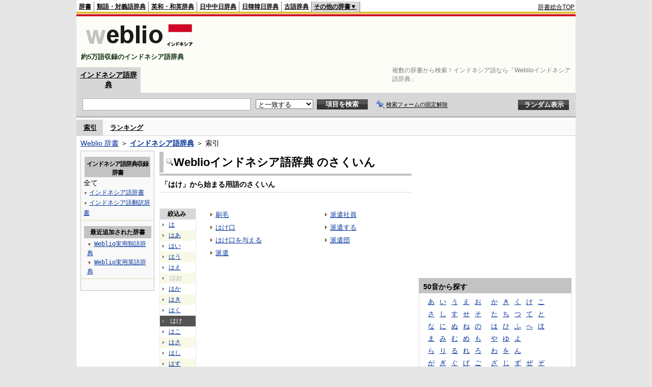

--- FILE ---
content_type: text/html;charset=UTF-8
request_url: https://njjn.weblio.jp/category/ha-ke
body_size: 10183
content:
<!DOCTYPE HTML PUBLIC "-//W3C//DTD HTML 4.01 Transitional//EN">
<html lang="ja">
<head>
    <meta http-equiv="Content-Type" content="text/html; charset=UTF-8">

<script type="text/javascript" src="https://cdn.weblio.jp/e7/script/include/lib/jquery.min-1.4.4.js?tst=2026020210"
        charset="UTF-8"></script>
<script type="text/javascript" src="//ajax.googleapis.com/ajax/libs/jqueryui/1.8.24/jquery-ui.min.js"
        charset="UTF-8"></script>
<!-- DataLayer -->
<script>
    
    dataLayer = [{
        
        'splitTest': 'A'
    }];
</script>
<!-- /DataLayer -->
<!-- Start Google Tag Manager -->
<script>
    (function(w,d,s,l,i) {
        w[l]=w[l]||[];
        w[l].push({'gtm.start':new Date().getTime(),event:'gtm.js'});
        var f=d.getElementsByTagName(s)[0],j=d.createElement(s),dl=l!='dataLayer'?'&l='+l:'';
        j.async=true;
        j.src='//www.googletagmanager.com/gtm.js?id='+i+dl;
        f.parentNode.insertBefore(j,f);
    })(window,document,'script','dataLayer','GTM-WCM52W');
</script>
<!-- End Google Tag Manager -->
<link rel="manifest" href="https://njjn.weblio.jp/manifest.json"/>
<link rel="icon" sizes="144x144" href="https://cdn.weblio.jp/e7/img/favicon/njjn.png"/>
<link rel="apple-touch-icon" href="https://cdn.weblio.jp/e7/img/favicon/njjn.png"/>
<title>索引「はけ」 - Weblioインドネシア語辞典</title>
<meta name="description" content="Weblioインドネシア語辞典の索引「はけ」。例えば、刷毛、はけ口、はけ口を与える、派遣、派遣社員、派遣する、派遣団、などの用語があります。">
<meta name="keywords" content="Weblioインドネシア語辞典,刷毛,はけ口,はけ口を与える,派遣,派遣社員,派遣する,派遣団">
<link rel="stylesheet" type="text/css" href="https://cdn.weblio.jp/e7/styles/pc/njjn/wordlist/root.css?tst=2026020210">
<script type="text/javascript" src="https://cdn.weblio.jp/e7/script/word_list.js?tst=2026020210"
        charset="UTF-8"></script>
<script type="text/javascript" src="https://cdn.weblio.jp/e7/script/fix_form_box.js?tst=2026020210"
        charset="UTF-8"></script>
<style>
    .CtgryUlL li,.CtgryUlR li{
        background:url(https://cdn.weblio.jp/e7/img/icons/IconArrBrn.png) no-repeat left center;
        font-family:arial, sans-serif;
        font-size:1.1em;
        list-style:none;
        margin:9px 0 0 8px;
        padding:1px 0 0 10px;
    }

    #CtgryNimoji li.CtgryNimojiTd0{
        background:#fff url(https://cdn.weblio.jp/e7/img/icons/iconArrBS.png) no-repeat 5px center;
    }

    #CtgryNimoji li.CtgryNimojiTd1{
        background:#f9f9e8 url(https://cdn.weblio.jp/e7/img/icons/iconArrBS.png) no-repeat 5px center;
    }

    #CtgryNimoji li.Target2Char{
        background:#535353 url(https://cdn.weblio.jp/e7/img/icons/iconArrWS.png) no-repeat 5px center;
    }

    ul.RankBc{
        color:#000;
        line-height:1.5em;
        list-style-image:url(https://cdn.weblio.jp/e7/img/icon_note_gray.png);
        margin:0;
        padding:0 0 0 15px;
    }

    .mainWL {
        font-family: "MS Gothic", "平成角ゴシック", monospace;
        line-height: 1.5em;
        text-align: left;
        padding: 0;
    }

    #formBoxESelSmtIcn{
        background-image:url(https://cdn.weblio.jp/e7/img/icons/icnOblGy.png);
        background-position:0 0;
        background-repeat:no-repeat;
        display:block;
        float:left;
        height:11px;
        left:2px;
        position:relative;
        top:2px;
        width:11px;
    }

    .formBoxIClIcn{
        background-image:url(https://cdn.weblio.jp/e7/img/icons/FmCancel.png);
        background-repeat:no-repeat;
        border:none;
        cursor:pointer;
        display:block;
        height:22px;
        width:22px;
    }


    .bulb0{
        background-image:url(https://cdn.weblio.jp/e7/img/icons/iconBLB.png);
        background-position:0 0;
        background-repeat:no-repeat;
        height:0%;
        margin:0 0 0 0;
        padding:0 49px 1px 0;
        position:relative;
        top:-2px;
    }

    .bulb1{
        background-image:url(https://cdn.weblio.jp/e7/img/icons/iconBLB.png);
        background-position:0 -12px;
        background-repeat:no-repeat;
        height:0%;
        margin:0 0 0 0;
        padding:0 49px 1px 0;
        position:relative;
        top:-2px;
    }

    .bulb2{
        background-image:url(https://cdn.weblio.jp/e7/img/icons/iconBLB.png);
        background-position:0 -24px;
        background-repeat:no-repeat;
        height:0%;
        margin:0 0 0 0;
        padding:0 49px 1px 0;
        position:relative;
        top:-2px;
    }

    .bulb3{
        background-image:url(https://cdn.weblio.jp/e7/img/icons/iconBLB.png);
        background-position:0 -36px;
        background-repeat:no-repeat;
        height:0%;
        margin:0 0 0 0;
        padding:0 49px 1px 0;
        position:relative;
        top:-2px;
    }

    .bulb4{
        background-image:url(https://cdn.weblio.jp/e7/img/icons/iconBLB.png);
        background-position:0 -48px;
        background-repeat:no-repeat;
        height:0%;
        margin:0 0 0 0;
        padding:0 49px 1px 0;
        position:relative;
        top:-2px;
    }

    .bulb5{
        background-image:url(https://cdn.weblio.jp/e7/img/icons/iconBLB.png);
        background-position:0 -60px;
        background-repeat:no-repeat;
        height:0%;
        margin:0 0 0 0;
        padding:0 49px 1px 0;
        position:relative;
        top:-2px;
    }

    .bulb0, x:-moz-any-link {
        padding: 0 49px 0 0;
    }

    .bulb1, x:-moz-any-link {
        padding: 0 49px 0 0;
    }

    .bulb2, x:-moz-any-link {
        padding: 0 49px 0 0;
    }

    .bulb3, x:-moz-any-link {
        padding: 0 49px 0 0;
    }

    .bulb4, x:-moz-any-link {
        padding: 0 49px 0 0;
    }

    .bulb5, x:-moz-any-link {
        padding: 0 49px 0 0;
    }

    .adH a{
        background:url(https://cdn.weblio.jp/e7/img/iconArrRd.png) no-repeat left 0.1em;
        margin-right:10px;
        padding-left:12px;
    }

    .adW a{
        background:url(https://cdn.weblio.jp/e7/img/iconArrRd.png) no-repeat left 0.2em;
        margin-right:10px;
        padding-left:12px;
    }


    .mainBoxB table tr td p.mainRankU{
        background:url(https://cdn.weblio.jp/e7/img/iconMainRankU.png) no-repeat center center;
        text-align:center;
        width:30px;
    }

    .mainBoxB table tr td p.mainRankD{
        background:url(https://cdn.weblio.jp/e7/img/iconMainRankD.png) no-repeat center center;
        text-align:center;
        width:30px;
    }

    .mainBoxB table tr td p.mainRankS{
        background:url(https://cdn.weblio.jp/e7/img/iconMainRankS.png) no-repeat center center;
        text-align:center;
        width:30px;
    }

    .mainBoxB table tr td p.mainRankN{
        background:url(https://cdn.weblio.jp/e7/img/iconMainRankN.png) no-repeat center center;
        text-align:center;
        width:30px;
    }

    .sideBoxWLH{
        background:url(https://cdn.weblio.jp/e7/img/cateSideBBgGry.png) no-repeat;
        border:#0066cc solid;
        border-width:0 0 1px 5px;
        font-weight:bold;
        height:25px;
    }

    .adH a{
        background:url(https://cdn.weblio.jp/e7/img/iconArrRd.png) no-repeat left 0.1em;
        margin-right:10px;
        padding-left:12px;
    }

    .adW a{
        background:url(https://cdn.weblio.jp/e7/img/iconArrRd.png) no-repeat left 0.2em;
        margin-right:10px;
        padding-left:12px;
    }

    .wrpCmp{
        border:#0066cc solid;
        border-width:0 0 1px 0;
        height:25px;
        margin:15px 0 5px 0;
    }

    .wrpCmp p{
        border:#0066cc solid;
        border-width:0 0 0 5px;
        font-size:1.3em;
        height:20px;
        margin:0;
        padding:0 0 3px 5px;
    }

    .wrpCmpCom{
        border:#c3c3c3 solid;
        border-width:0 0 1px 0;
        height:25px;
        margin:15px 0 5px 0;
    }

    .wrpCmpCom p{
        border:#c3c3c3 solid;
        border-width:0 0 0 5px;
        font-size:1.3em;
        height:20px;
        margin:0;
        padding:0 0 3px 5px;
    }

    .adU a{
        background:url(https://cdn.weblio.jp/e7/img/iconCrcRd.png) no-repeat left 0.1em;
        font-size:1.1em;
        font-weight:bold;
        padding-left:1.2em;
    }

    .wrpIMCmp{
        border:#0066cc solid;
        border-width:0 0 1px 0;
        height:25px;
        margin:5px 0 5px 0;
    }

    .wrpIMCmp p{
        border:#0066cc solid;
        border-width:0 0 0 5px;
        font-size:1.1em;
        font-weight:bolder;
        height:18px;
        margin:0;
        padding:2px 0 5px 5px;
    }

    .wrpIMCmpCom{
        border:#c3c3c3 solid;
        border-width:0 0 1px 0;
        height:25px;
        margin:5px 0 5px 0;
    }

    .wrpIMCmpCom p{
        border:#c3c3c3 solid;
        border-width:0 0 0 5px;
        font-size:1.1em;
        font-weight:bolder;
        height:18px;
        margin:0;
        padding:2px 0 5px 5px;
    }

    .adFISb .adHIcn{
        background-image:url(https://cdn.weblio.jp/e7/img/icons/iconYkP.png);
        background-position:0 0;
        background-repeat:no-repeat;
        display:block;
        float:left;
        height:13px;
        margin:3px 0 0 0;
        padding:0 0 0 0;
        width:14px;
    }

    .adFIBIcn .adHIcn{
        background-image:url(https://cdn.weblio.jp/e7/img/icons/iconYkP.png);
        background-position:-14px 0;
        background-repeat:no-repeat;
        display:block;
        float:left;
        height:13px;
        margin:3px 0 0 0;
        padding:0 0 0 0;
        width:14px;
    }

    .adFISbWrpTwo .adHSpl{
        background-image:url(https://cdn.weblio.jp/e7/img/icons/wRenew/iconPntPk.png);
        background-position:left center;
        background-repeat:no-repeat;
        padding-left:10px;
    }

    .adFISbWrpFt .adFIIcn{
        background-image:url(https://cdn.weblio.jp/e7/img/icons/adBoxArrow.png);
        background-repeat:no-repeat;
        height:40px;
        width:40px;
    }

    .topAdIMM a{
        background:url(https://cdn.weblio.jp/e7/img/iconPrRd.png) no-repeat left 0.1em;
        font-size:0.9em;
        padding-left:2.2em;
    }

    .ocmAdHIcnImg{
        background-image:url(https://cdn.weblio.jp/e7/img/icons/wRenew/iconPntPk.png);
        background-position:left center;
        background-repeat:no-repeat;
        height:10px;
        padding-left:10px;
        width:6px;
    }

    sideWordList *{
        font-family:"MS Gothic","平成角ゴシック",monospace;
    }

    .kanaAlpha {
        display: block;
        font-family: "MS Gothic", "平成角ゴシック", monospace;
        font-size: 13px;
        margin: 0 0 10px 7px;
        line-height: 1.85em;
        text-align: left;
    }

    .treeBoxC a:link, .treeBoxC a:visited, .treeBoxC a:active {
        font-family: "MS Gothic", "平成角ゴシック", monospace;
        line-height: 1.5em;
        padding: 0 4px 0 5px;
    }
</style>
</head>
<body>
<!-- Start Google Tag Manager (noscript) -->
<noscript>
  <iframe src="//www.googletagmanager.com/ns.html?id=GTM-WCM52W" height="0" width="0" style="display:none;visibility:hidden"></iframe>
</noscript>
<!-- End Google Tag Manager (noscript) -->
<div ID=base>
    <div ID=layout>
        <a name="top"></a>
        <div ID=headMidashiC>
    <h1 title="複数の辞書から検索！インドネシア語なら「Weblioインドネシア語辞典」">複数の辞書から検索！インドネシア語なら「Weblioインドネシア語辞典」</h1>
</div>
<div ID=headBarN>
    <div ID=headBarL>
        <p>
    <a href="https://www.weblio.jp/" title="辞典・百科事典の検索サービス - Weblio辞書">辞書</a>
</p>
<p>
    <a href="https://thesaurus.weblio.jp/" title="類語辞典・シソーラス・対義語 - Weblio辞書">類語・対義語辞典</a>
</p>
<p>
    <a href="https://ejje.weblio.jp/" title="英和辞典・和英辞典 - Weblio辞書">英和・和英辞典</a>
</p>
<p>
    <a href="https://cjjc.weblio.jp/" title="中国語辞書 - Weblio日中中日辞典">日中中日辞典</a>
</p>
<p>
    <a href="https://kjjk.weblio.jp/" title="韓国語辞書 - Weblio日韓韓日辞典">日韓韓日辞典</a>
</p>
<p>
    <a href="https://kobun.weblio.jp/" title="古文辞書 - Weblio古語辞典">古語辞典</a>
</p>
<ul class=headBarSelN
        ID=NaviNoPulDwn
        onmouseout="showGlobalNaviOtherLinks();"
        onmouseover="showGlobalNaviOtherLinks();">
    <li ID=NaviNoPulDwnLi>その他の辞書▼
        <ul ID=NaviNoPulDwnLiUl>
            <li class=NaviNoPulDwnLiUlLi>
                <a href="https://fjjf.weblio.jp/" title="フランス語辞書 - Weblioフランス語辞典">フランス語辞典</a></li>
            </li>
            <li class=NaviNoPulDwnLiUlLi>
                <a href="https://njjn.weblio.jp/" title="インドネシア語辞書 - Weblioインドネシア語辞典">インドネシア語辞典</a>
            </li>
            <li class=NaviNoPulDwnLiUlLi>
                <a href="https://tjjt.weblio.jp/" title="タイ語辞書 - Weblioタイ語辞典">タイ語辞典</a>
            </li>
            <li class=NaviNoPulDwnLiUlLi>
                <a href="https://vjjv.weblio.jp/" title="ベトナム語辞書 - Weblioベトナム語辞典">ベトナム語辞典</a>
            </li>
            </ul>
    </li>
</ul>
</div>
    <div ID=headBarR>
        <span class=headBarRLg>
            <span id=hdUsrInfoJS title="ログイン"></span></span>
        <a href="https://www.weblio.jp/"
           title="辞典・百科事典の検索サービス - Weblio辞書">辞書総合TOP</a>
        </div>
    <b class=clr></b>
</div>


<table ID=logoBar summary="検索ボックスのテーブル">
    <tr>
        <td ID=logoBarL>
            <a href="https://njjn.weblio.jp/" title="インドネシア語辞書 - Weblioインドネシア語辞典">
                <img src="https://cdn.weblio.jp/e7/img/logoN_LM.png"
                     alt="インドネシア語辞書 - Weblioインドネシア語辞典">
            </a>
            <div ID=logoBarCC>約5万語収録のインドネシア語辞典</div>
        </td>
        <td ID=logoBarR>
            <script>
    google_ad_client = "ca-pub-2521481089881749";
    google_ad_slot = "9917891903";
    google_ad_width = 728;
    google_ad_height = 90;
    
        google_ad_region = "Weblio_njjn";
    </script>
<script type="text/javascript" src="https://pagead2.googlesyndication.com/pagead/show_ads.js"></script>
</td>
    </tr>
</table>
<form action="https://njjn.weblio.jp/content_find" method="get" name="f">
<div ID=formBoxWrp>
<p class=formBoxCC>
<a href="https://njjn.weblio.jp/" title="インドネシア語辞典">インドネシア語辞典</a>
</p>
<br class=clr>
<div ID=formBoxCntC><table ID=headBxT><tr><td ID=headBxTL><table class=formBoxIWrp><tr><td><input class="formBoxITxt" value="" maxlength="2048" type="text" name="query" id="combo_txt"></td><td><span class="combo_txt_clr formBoxIClIcnNon">&nbsp;</span></td></tr></table></td><td ID=headBxTC><select name="searchType" class=formSelect>
<option value="exact" selected>と一致する</option>
<option value="prefix">で始まる</option>
<option value="contains">を含む</option>
<option value="suffix">で終わる</option>
<option value="text">を解説文に含む</option>
</select>
</td>
<td ID=headBxTR><input type="submit" value="項目を検索" class=formButton><span class=inKoWrp><span class=inKoH>&nbsp;</span><span class=inKoB>&nbsp;</span></span></td><td class=formBoxLEBtnFxWrp><img src="https://cdn.weblio.jp/e7/img/icons/iconFxFmOn.png" alt="" class=formBoxLEFxFmBtn><b class=formBoxLEFxFmTxt></b></td>
<td ID=formBoxR><input type="submit" name="random-select" value="ランダム表示" class=formBoxRd><span class=inRnWrp><span class=inRnCnt><span class=inRnH>&nbsp;</span><span class=inRnB>&nbsp;</span></span></span></td></tr></table><br class=clr></div></div></form><form action="https://njjn.weblio.jp/content_find" method="get" name="fhfx">
<input type="hidden" name="fixFmFocusType" value="">
<div ID=formFixBoxWrp>
<div ID=formFixBoxB>
<div ID=formFixBoxCntC><table ID=headFixBxT><tr><td ID=headFixBxTL><table class=formBoxIWrp>
<tr><td><input class="formBoxITxt" value="" maxlength="2048" type="text" name="query" id="combo_fix_txt"></td><td><span class="combo_txt_clr formBoxIClIcnNon">&nbsp;</span></td></tr></table></td><td ID=headFixBxTC><select name="searchType" class=formSelect>
<option value="exact" selected>と一致する</option>
<option value="prefix">で始まる</option>
<option value="contains">を含む</option>
<option value="suffix">で終わる</option>
<option value="text">を解説文に含む</option>
</select>
</td>
<td ID=headFixBxTR><input type="submit" value="項目を検索" class=formButton><span class=inKoWrp><span class=inKoH>&nbsp;</span><span class=inKoB>&nbsp;</span></span></td><td class=formBoxLEBtnFxWrp><img src="https://cdn.weblio.jp/e7/img/icons/iconFxFmOn.png" alt="" class=formBoxLEFxFmBtn><b class=formBoxLEFxFmTxt></b></td>
<td ID=formFixBoxR><input type="submit" name="random-select" value="ランダム表示" class=formBoxRd><span class=inRnWrp><span class=inRnCnt><span class=inRnH>&nbsp;</span><span class=inRnB>&nbsp;</span></span></span></td></tr></table><br class=clr>
</div>
<br class=clr></div></div></form><script type="text/javascript"><!--
$(document).ready(function(){

});

//--></script>
<div ID=headBoxCmk>
    </div>
<!-- メニュー開始 -->
<div ID=menu>
<div ID=menuWrap><!--[if IE]><div ID=menuWrapIE><![endif]--><div class=menuOn><a href="https://njjn.weblio.jp/category/" class=selectedMenu>索引</a></div><div class=menuOff><a href="https://njjn.weblio.jp/ranking">ランキング</a></div><br class=clr>
<!--[if IE]></div><![endif]--></div></div>
<!-- /メニュー終了 -->
<div ID=topic><a href="https://www.weblio.jp/" title="辞典・百科事典の検索サービス - Weblio辞書">Weblio 辞書</a> ＞ <b><a href="https://njjn.weblio.jp/" title="インドネシア語辞典">インドネシア語辞典</a></b> ＞ 索引</div>

        <!-- コンテンツ開始 -->
        <div ID=wrapper>

            <!-- メイン開始 -->
            <div ID=main>

                <!-- メインナビ開始 -->
                <!-- メインナビ終了 -->

                <div class=mainBoxH>
                            <table>
                                <tr>
                                    <td class=mainBoxHTL><h2><img
                                            src="https://cdn.weblio.jp/e7/img/IconMagnif.png"
                                            alt="">Weblioインドネシア語辞典 のさくいん</h2></td>
                                    <td class=mainBoxHTR></td>
                                </tr>
                            </table>
                        </div>
                        <div class=mainBoxB>
                            <p class=kashira>
                                「はけ」から始まる用語のさくいん
                            </p>
                            <div class=CtgryPg>
                                </div>
                            <br>
                            <div class=CtgryLink>
                                <ul ID="CtgryNimoji">
                                    <li ID="CtgryNimojiHead">絞込み</li>
                                    <li class=CtgryNimojiTd0><a href="https://njjn.weblio.jp/category/ha">は</a></li>
<li class=CtgryNimojiTd1><a href="https://njjn.weblio.jp/category/ha-aa">はあ</a></li>
<li class=CtgryNimojiTd0><a href="https://njjn.weblio.jp/category/ha-ii">はい</a></li>
<li class=CtgryNimojiTd1><a href="https://njjn.weblio.jp/category/ha-uu">はう</a></li>
<li class=CtgryNimojiTd0><a href="https://njjn.weblio.jp/category/ha-ee">はえ</a></li>
<li class=CtgryNimojiTd1><b class=NoEntry>はお</b></li>
<li class=CtgryNimojiTd0><a href="https://njjn.weblio.jp/category/ha-ka">はか</a></li>
<li class=CtgryNimojiTd1><a href="https://njjn.weblio.jp/category/ha-ki">はき</a></li>
<li class=CtgryNimojiTd0><a href="https://njjn.weblio.jp/category/ha-ku">はく</a></li>
<li class=Target2Char><b class=TargetCharN>はけ</b></li>
<li class=CtgryNimojiTd0><a href="https://njjn.weblio.jp/category/ha-ko">はこ</a></li>
<li class=CtgryNimojiTd1><a href="https://njjn.weblio.jp/category/ha-sa">はさ</a></li>
<li class=CtgryNimojiTd0><a href="https://njjn.weblio.jp/category/ha-shi">はし</a></li>
<li class=CtgryNimojiTd1><a href="https://njjn.weblio.jp/category/ha-su">はす</a></li>
<li class=CtgryNimojiTd0><a href="https://njjn.weblio.jp/category/ha-se">はせ</a></li>
<li class=CtgryNimojiTd1><a href="https://njjn.weblio.jp/category/ha-so">はそ</a></li>
<li class=CtgryNimojiTd0><a href="https://njjn.weblio.jp/category/ha-ta">はた</a></li>
<li class=CtgryNimojiTd1><a href="https://njjn.weblio.jp/category/ha-chi">はち</a></li>
<li class=CtgryNimojiTd0><a href="https://njjn.weblio.jp/category/ha-tsu">はつ</a></li>
<li class=CtgryNimojiTd1><a href="https://njjn.weblio.jp/category/ha-te">はて</a></li>
<li class=CtgryNimojiTd0><a href="https://njjn.weblio.jp/category/ha-to">はと</a></li>
<li class=CtgryNimojiTd1><a href="https://njjn.weblio.jp/category/ha-na">はな</a></li>
<li class=CtgryNimojiTd0><a href="https://njjn.weblio.jp/category/ha-ni">はに</a></li>
<li class=CtgryNimojiTd1><a href="https://njjn.weblio.jp/category/ha-nu">はぬ</a></li>
<li class=CtgryNimojiTd0><a href="https://njjn.weblio.jp/category/ha-ne">はね</a></li>
<li class=CtgryNimojiTd1><a href="https://njjn.weblio.jp/category/ha-no">はの</a></li>
<li class=CtgryNimojiTd0><a href="https://njjn.weblio.jp/category/ha-ha">はは</a></li>
<li class=CtgryNimojiTd1><b class=NoEntry>はひ</b></li>
<li class=CtgryNimojiTd0><b class=NoEntry>はふ</b></li>
<li class=CtgryNimojiTd1><a href="https://njjn.weblio.jp/category/ha-he">はへ</a></li>
<li class=CtgryNimojiTd0><b class=NoEntry>はほ</b></li>
<li class=CtgryNimojiTd1><a href="https://njjn.weblio.jp/category/ha-ma">はま</a></li>
<li class=CtgryNimojiTd0><a href="https://njjn.weblio.jp/category/ha-mi">はみ</a></li>
<li class=CtgryNimojiTd1><a href="https://njjn.weblio.jp/category/ha-mu">はむ</a></li>
<li class=CtgryNimojiTd0><a href="https://njjn.weblio.jp/category/ha-me">はめ</a></li>
<li class=CtgryNimojiTd1><a href="https://njjn.weblio.jp/category/ha-mo">はも</a></li>
<li class=CtgryNimojiTd0><a href="https://njjn.weblio.jp/category/ha-ya">はや</a></li>
<li class=CtgryNimojiTd1><b class=NoEntry>はゆ</b></li>
<li class=CtgryNimojiTd0><b class=NoEntry>はよ</b></li>
<li class=CtgryNimojiTd1><a href="https://njjn.weblio.jp/category/ha-ra">はら</a></li>
<li class=CtgryNimojiTd0><a href="https://njjn.weblio.jp/category/ha-ri">はり</a></li>
<li class=CtgryNimojiTd1><a href="https://njjn.weblio.jp/category/ha-ru">はる</a></li>
<li class=CtgryNimojiTd0><a href="https://njjn.weblio.jp/category/ha-re">はれ</a></li>
<li class=CtgryNimojiTd1><a href="https://njjn.weblio.jp/category/ha-ro">はろ</a></li>
<li class=CtgryNimojiTd0><a href="https://njjn.weblio.jp/category/ha-wa">はわ</a></li>
<li class=CtgryNimojiTd1><a href="https://njjn.weblio.jp/category/ha-wo">はを</a></li>
<li class=CtgryNimojiTd0><a href="https://njjn.weblio.jp/category/ha-nn">はん</a></li>
<li class=CtgryNimojiTd1><a href="https://njjn.weblio.jp/category/ha-ga">はが</a></li>
<li class=CtgryNimojiTd0><a href="https://njjn.weblio.jp/category/ha-gi">はぎ</a></li>
<li class=CtgryNimojiTd1><a href="https://njjn.weblio.jp/category/ha-gu">はぐ</a></li>
<li class=CtgryNimojiTd0><a href="https://njjn.weblio.jp/category/ha-ge">はげ</a></li>
<li class=CtgryNimojiTd1><b class=NoEntry>はご</b></li>
<li class=CtgryNimojiTd0><b class=NoEntry>はざ</b></li>
<li class=CtgryNimojiTd1><a href="https://njjn.weblio.jp/category/ha-zi">はじ</a></li>
<li class=CtgryNimojiTd0><a href="https://njjn.weblio.jp/category/ha-zu">はず</a></li>
<li class=CtgryNimojiTd1><b class=NoEntry>はぜ</b></li>
<li class=CtgryNimojiTd0><b class=NoEntry>はぞ</b></li>
<li class=CtgryNimojiTd1><a href="https://njjn.weblio.jp/category/ha-da">はだ</a></li>
<li class=CtgryNimojiTd0><b class=NoEntry>はぢ</b></li>
<li class=CtgryNimojiTd1><b class=NoEntry>はづ</b></li>
<li class=CtgryNimojiTd0><a href="https://njjn.weblio.jp/category/ha-de">はで</a></li>
<li class=CtgryNimojiTd1><a href="https://njjn.weblio.jp/category/ha-do">はど</a></li>
<li class=CtgryNimojiTd0><a href="https://njjn.weblio.jp/category/ha-ba">はば</a></li>
<li class=CtgryNimojiTd1><b class=NoEntry>はび</b></li>
<li class=CtgryNimojiTd0><a href="https://njjn.weblio.jp/category/ha-bu">はぶ</a></li>
<li class=CtgryNimojiTd1><b class=NoEntry>はべ</b></li>
<li class=CtgryNimojiTd0><b class=NoEntry>はぼ</b></li>
<li class=CtgryNimojiTd1><b class=NoEntry>はぱ</b></li>
<li class=CtgryNimojiTd0><b class=NoEntry>はぴ</b></li>
<li class=CtgryNimojiTd1><a href="https://njjn.weblio.jp/category/ha-pu">はぷ</a></li>
<li class=CtgryNimojiTd0><b class=NoEntry>はぺ</b></li>
<li class=CtgryNimojiTd1><b class=NoEntry>はぽ</b></li>
<li class=CtgryNimojiTd0><b class=NoEntry>は(アルファベット)</b></li>
<li class=CtgryNimojiTd1><b class=NoEntry>は(タイ文字)</b></li>
<li class=CtgryNimojiTd0><b class=NoEntry>は(数字)</b></li>
<li class=CtgryNimojiTd1><b class=NoEntry>は(記号)</b></li>
</ul>
                                <ul class=CtgryUlL>
<li><a href="https://njjn.weblio.jp/content/%E5%88%B7%E6%AF%9B" title="刷毛" class=crosslink>刷毛</a></li>
<li><a href="https://njjn.weblio.jp/content/%E3%81%AF%E3%81%91%E5%8F%A3" title="はけ口" class=crosslink>はけ口</a></li>
<li><a href="https://njjn.weblio.jp/content/%E3%81%AF%E3%81%91%E5%8F%A3%E3%82%92%E4%B8%8E%E3%81%88%E3%82%8B" title="はけ口を与える" class=crosslink>はけ口を与える</a></li>
<li><a href="https://njjn.weblio.jp/content/%E6%B4%BE%E9%81%A3" title="派遣" class=crosslink>派遣</a></li>
</ul>
<ul class=CtgryUlR>
<li><a href="https://njjn.weblio.jp/content/%E6%B4%BE%E9%81%A3%E7%A4%BE%E5%93%A1" title="派遣社員" class=crosslink>派遣社員</a></li>
<li><a href="https://njjn.weblio.jp/content/%E6%B4%BE%E9%81%A3%E3%81%99%E3%82%8B" title="派遣する" class=crosslink>派遣する</a></li>
<li><a href="https://njjn.weblio.jp/content/%E6%B4%BE%E9%81%A3%E5%9B%A3" title="派遣団" class=crosslink>派遣団</a></li>
</ul>
</div>
                            <b class=CFT></b>
                            <br><br>
                            <div style="border:1px solid #b5b6b5;font-size:0.9em;line-height:1.32em;padding:10px;text-align:left;">

Weblioのさくいんはプログラムで自動的に生成されているため、一部不適切なさくいんの配置が含まれていることもあります。ご了承くださいませ。<a href="https://help.weblio.jp/feedback">お問い合わせ</a>。
</div></div>
                        <div class=mainBoxB>
<div class=wrpCmpCom>
<p><b>
同じカテゴリーのほかの辞書
</b></p>
</div>
<table class=otherCatBox>
<tr>
<td>
<ul class=RankBc>
<li><a href="https://njjn.weblio.jp/category/igngj" title="インドネシア語辞書">インドネシア語辞書</a></li>

</ul>
</td>
<td>
<ul class=RankBc>
<li><a href="https://njjn.weblio.jp/category/inghj" title="インドネシア語翻訳">インドネシア語翻訳辞書</a></li>

</ul>
</td>
</tr>
</table>
</div>
</div>
                    <!-- ナビ開始 -->
                    <div ID=navi>

                        <p class=treeBoxH>&nbsp;</p>
<div class=treeBoxC>
<h2 ID=treeBoxCBtnR>インドネシア語辞典収録辞書</h2>
全て
<h3>
<span>▼</span>
<a href="https://njjn.weblio.jp/category/igngj">インドネシア語辞書</a>
</h3>
<h3>
<span>▼</span>
<a href="https://njjn.weblio.jp/category/inghj">インドネシア語翻訳辞書</a>
</h3>
</div>
<div class=treeBoxHr></div>
<div class=treeBoxC>
<div ID=treeBoxCBtnO>最近追加された辞書</div>
<p class=treeBoxCP><span>▼</span><a href="https://thesaurus.weblio.jp/category/wjrjt">Weblio実用類語辞典</a></p>
<p class=treeBoxCP><span>▼</span><a href="https://ejje.weblio.jp/category/dictionary/wejej">Weblio実用英語辞典</a></p>
</div>
<div class=treeBoxHr></div>
<p class=treeBoxB>&nbsp;</p>
</div>
                    <!-- /ナビ終了 -->
                </div>

                <div ID=side>

<script>
    google_ad_client = "ca-pub-2521481089881749";
    google_ad_slot = "2394625100";
    google_ad_width = 300;
    google_ad_height = 250;
    
        google_ad_region = "Weblio_njjn";
    </script>
<script type="text/javascript" src="https://pagead2.googlesyndication.com/pagead/show_ads.js"></script>
<div class=sideBoxWLHN>
<p>50音から探す</p>
</div>
<div class=sideBoxWLB>
<div class=sideWordList>
<span class=kanaAlphaN>
<a href="https://njjn.weblio.jp/category/aa">あ</a><a href="https://njjn.weblio.jp/category/ii">い</a><a href="https://njjn.weblio.jp/category/uu">う</a><a href="https://njjn.weblio.jp/category/ee">え</a><a href="https://njjn.weblio.jp/category/oo">お</a>
&nbsp;
<a href="https://njjn.weblio.jp/category/ka">か</a><a href="https://njjn.weblio.jp/category/ki">き</a><a href="https://njjn.weblio.jp/category/ku">く</a><a href="https://njjn.weblio.jp/category/ke">け</a><a href="https://njjn.weblio.jp/category/ko">こ</a><br>
<a href="https://njjn.weblio.jp/category/sa">さ</a><a href="https://njjn.weblio.jp/category/shi">し</a><a href="https://njjn.weblio.jp/category/su">す</a><a href="https://njjn.weblio.jp/category/se">せ</a><a href="https://njjn.weblio.jp/category/so">そ</a>
&nbsp;
<a href="https://njjn.weblio.jp/category/ta">た</a><a href="https://njjn.weblio.jp/category/chi">ち</a><a href="https://njjn.weblio.jp/category/tsu">つ</a><a href="https://njjn.weblio.jp/category/te">て</a><a href="https://njjn.weblio.jp/category/to">と</a><br>
<a href="https://njjn.weblio.jp/category/na">な</a><a href="https://njjn.weblio.jp/category/ni">に</a><a href="https://njjn.weblio.jp/category/nu">ぬ</a><a href="https://njjn.weblio.jp/category/ne">ね</a><a href="https://njjn.weblio.jp/category/no">の</a>
&nbsp;
<a href="https://njjn.weblio.jp/category/ha">は</a><a href="https://njjn.weblio.jp/category/hi">ひ</a><a href="https://njjn.weblio.jp/category/fu">ふ</a><a href="https://njjn.weblio.jp/category/he">へ</a><a href="https://njjn.weblio.jp/category/ho">ほ</a><br>
<a href="https://njjn.weblio.jp/category/ma">ま</a><a href="https://njjn.weblio.jp/category/mi">み</a><a href="https://njjn.weblio.jp/category/mu">む</a><a href="https://njjn.weblio.jp/category/me">め</a><a href="https://njjn.weblio.jp/category/mo">も</a>
&nbsp;
<a href="https://njjn.weblio.jp/category/ya">や</a><a href="https://njjn.weblio.jp/category/yu">ゆ</a><a href="https://njjn.weblio.jp/category/yo">よ</a><br>
<a href="https://njjn.weblio.jp/category/ra">ら</a><a href="https://njjn.weblio.jp/category/ri">り</a><a href="https://njjn.weblio.jp/category/ru">る</a><a href="https://njjn.weblio.jp/category/re">れ</a><a href="https://njjn.weblio.jp/category/ro">ろ</a>
&nbsp;
<a href="https://njjn.weblio.jp/category/wa">わ</a><a href="https://njjn.weblio.jp/category/wo">を</a><a href="https://njjn.weblio.jp/category/nn">ん</a><br>
<a href="https://njjn.weblio.jp/category/ga">が</a><a href="https://njjn.weblio.jp/category/gi">ぎ</a><a href="https://njjn.weblio.jp/category/gu">ぐ</a><a href="https://njjn.weblio.jp/category/ge">げ</a><a href="https://njjn.weblio.jp/category/go">ご</a>
&nbsp;
<a href="https://njjn.weblio.jp/category/za">ざ</a><a href="https://njjn.weblio.jp/category/zi">じ</a><a href="https://njjn.weblio.jp/category/zu">ず</a><a href="https://njjn.weblio.jp/category/ze">ぜ</a><a href="https://njjn.weblio.jp/category/zo">ぞ</a><br>
<a href="https://njjn.weblio.jp/category/da">だ</a><b class=NoEntry>ぢ</b><b class=NoEntry>づ</b><a href="https://njjn.weblio.jp/category/de">で</a><a href="https://njjn.weblio.jp/category/do">ど</a>
&nbsp;
<a href="https://njjn.weblio.jp/category/ba">ば</a><a href="https://njjn.weblio.jp/category/bi">び</a><a href="https://njjn.weblio.jp/category/bu">ぶ</a><a href="https://njjn.weblio.jp/category/be">べ</a><a href="https://njjn.weblio.jp/category/bo">ぼ</a><br>
<a href="https://njjn.weblio.jp/category/pa">ぱ</a><a href="https://njjn.weblio.jp/category/pi">ぴ</a><a href="https://njjn.weblio.jp/category/pu">ぷ</a><a href="https://njjn.weblio.jp/category/pe">ぺ</a><a href="https://njjn.weblio.jp/category/po">ぽ</a></span>
</div>
</div>
<div class=sideBoxWLHN>
<p>アルファベットから探す</p>
</div>
<div class=sideBoxWLB>
<div class=sideSakuin>
<span class=kanaAlphaN>
<a href="https://njjn.weblio.jp/category/a">Ａ</a><a href="https://njjn.weblio.jp/category/b">Ｂ</a><a href="https://njjn.weblio.jp/category/c">Ｃ</a><a href="https://njjn.weblio.jp/category/d">Ｄ</a><a href="https://njjn.weblio.jp/category/e">Ｅ</a>
&nbsp;
<a href="https://njjn.weblio.jp/category/f">Ｆ</a><a href="https://njjn.weblio.jp/category/g">Ｇ</a><a href="https://njjn.weblio.jp/category/h">Ｈ</a><a href="https://njjn.weblio.jp/category/i">Ｉ</a><a href="https://njjn.weblio.jp/category/j">Ｊ</a><br>
<a href="https://njjn.weblio.jp/category/k">Ｋ</a><a href="https://njjn.weblio.jp/category/l">Ｌ</a><a href="https://njjn.weblio.jp/category/m">Ｍ</a><a href="https://njjn.weblio.jp/category/n">Ｎ</a><a href="https://njjn.weblio.jp/category/o">Ｏ</a>
&nbsp;
<a href="https://njjn.weblio.jp/category/p">Ｐ</a><a href="https://njjn.weblio.jp/category/q">Ｑ</a><a href="https://njjn.weblio.jp/category/r">Ｒ</a><a href="https://njjn.weblio.jp/category/s">Ｓ</a><a href="https://njjn.weblio.jp/category/t">Ｔ</a><br>
<a href="https://njjn.weblio.jp/category/u">Ｕ</a><a href="https://njjn.weblio.jp/category/v">Ｖ</a><a href="https://njjn.weblio.jp/category/w">Ｗ</a><a href="https://njjn.weblio.jp/category/x">Ｘ</a><a href="https://njjn.weblio.jp/category/y">Ｙ</a>
&nbsp;
<a href="https://njjn.weblio.jp/category/z">Ｚ</a><a href="https://njjn.weblio.jp/category/sign">記号</a><br>
<a href="https://njjn.weblio.jp/category/1">１</a><a href="https://njjn.weblio.jp/category/2">２</a><a href="https://njjn.weblio.jp/category/3">３</a><a href="https://njjn.weblio.jp/category/4">４</a><a href="https://njjn.weblio.jp/category/5">５</a>
&nbsp;
<a href="https://njjn.weblio.jp/category/6">６</a><a href="https://njjn.weblio.jp/category/7">７</a><a href="https://njjn.weblio.jp/category/8">８</a><a href="https://njjn.weblio.jp/category/9">９</a><a href="https://njjn.weblio.jp/category/0">０</a></span>
</div>
</div>
<div id=sideRankBoxCom>
<p ID=rankHCom><span>検索ランキング</span></p>
<!--[if IE]><div ID=sideRankBoxIE><![endif]-->
<div style="position:relative;">
<div id=rankBox0 style="width:298px;">
<p onclick="htBS(this)" class=rankOpCom><span>▼</span>TOP10</p>
<p onclick="htBS(this)" class=rankClCom><a href="#" onclick="return seltab(1);"><span>▼</span>11～20</a></p>
<p onclick="htBS(this)" class=rankClCom><a href="#" onclick="return seltab(2);"><span>▼</span>21～30</a></p>
<br class=clr>
<table class=rankWrpCom summary="ランキングのテーブル">
<tr class=rankDkCom><td class=RankBsSg>1</td><td class=sideRankU></td><td><a href="https://njjn.weblio.jp/content/cuaca?erl=true" title="cuaca" rel="nofollow">cuaca</a></td></tr><tr class=rankLt><td class=RankBsSg>2</td><td class=sideRankU></td><td><a href="https://njjn.weblio.jp/content/jepang?erl=true" title="jepang" rel="nofollow">jepang</a></td></tr><tr class=rankDkCom><td class=RankBsSg>3</td><td class=sideRankU></td><td><a href="https://njjn.weblio.jp/content/ekspansi?erl=true" title="ekspansi" rel="nofollow">ekspansi</a></td></tr><tr class=rankLt><td class=RankBsSg>4</td><td class=sideRankU></td><td><a href="https://njjn.weblio.jp/content/malas?erl=true" title="malas" rel="nofollow">malas</a></td></tr><tr class=rankDkCom><td class=RankBsSg>5</td><td class=sideRankU></td><td><a href="https://njjn.weblio.jp/content/terpaksa?erl=true" title="terpaksa" rel="nofollow">terpaksa</a></td></tr><tr class=rankLt><td class=RankBsSg>6</td><td class=sideRankU></td><td><a href="https://njjn.weblio.jp/content/%E7%B5%8C%E6%B8%88?erl=true" title="経済" rel="nofollow">経済</a></td></tr><tr class=rankDkCom><td class=RankBsSg>7</td><td class=sideRankU></td><td><a href="https://njjn.weblio.jp/content/negara?erl=true" title="negara" rel="nofollow">negara</a></td></tr><tr class=rankLt><td class=RankBsSg>8</td><td class=sideRankU></td><td><a href="https://njjn.weblio.jp/content/peduli?erl=true" title="peduli" rel="nofollow">peduli</a></td></tr><tr class=rankDkCom><td class=RankBsSg>9</td><td class=sideRankU></td><td><a href="https://njjn.weblio.jp/content/menurut?erl=true" title="menurut" rel="nofollow">menurut</a></td></tr><tr class=rankLt><td class=RankBsMl>10</td><td class=sideRankU></td><td><a href="https://njjn.weblio.jp/content/%E4%BA%88%E9%81%B8?erl=true" title="予選" rel="nofollow">予選</a></td></tr>
</table>
<div class=rankMr><a href="https://njjn.weblio.jp/ranking">&gt;&gt;もっとランキングを見る</a></div>
</div>
<div id=rankBox1 style="position:absolute; top:-300; left:-300; visibility:hidden; width:298px;">
<p onclick="htBS(this)" class=rankClCom><a href="#" onclick="return seltab(0);"><span>▼</span>TOP10</a></p>
<p onclick="htBS(this)" class=rankOpCom><span>▼</span>11～20</p>
<p onclick="htBS(this)" class=rankClCom><a href="#" onclick="return seltab(2);"><span>▼</span>21～30</a></p>
<br class=clr>
<table class=rankWrpCom summary="ランキングのテーブル">
<tr class=rankDkCom><td class=RankBsMl>11</td><td class=sideRankU></td><td><a href="https://njjn.weblio.jp/content/%E9%81%B8%E6%8C%99?erl=true" title="選挙" rel="nofollow">選挙</a></td></tr><tr class=rankLt><td class=RankBsMl>12</td><td class=sideRankU></td><td><a href="https://njjn.weblio.jp/content/indah?erl=true" title="indah" rel="nofollow">indah</a></td></tr><tr class=rankDkCom><td class=RankBsMl>13</td><td class=sideRankU></td><td><a href="https://njjn.weblio.jp/content/Naik?erl=true" title="Naik" rel="nofollow">Naik</a></td></tr><tr class=rankLt><td class=RankBsMl>14</td><td class=sideRankU></td><td><a href="https://njjn.weblio.jp/content/%E9%BA%BB%E7%96%B9?erl=true" title="麻疹" rel="nofollow">麻疹</a></td></tr><tr class=rankDkCom><td class=RankBsMl>15</td><td class=sideRankU></td><td><a href="https://njjn.weblio.jp/content/%E3%81%A9%E3%81%86%E3%81%9E%E3%81%93%E3%81%A1%E3%82%89%E3%81%B8?erl=true" title="どうぞこちらへ" rel="nofollow">どうぞこちらへ</a></td></tr><tr class=rankLt><td class=RankBsMl>16</td><td class=sideRankU></td><td><a href="https://njjn.weblio.jp/content/belajar?erl=true" title="belajar" rel="nofollow">belajar</a></td></tr><tr class=rankDkCom><td class=RankBsMl>17</td><td class=sideRankU></td><td><a href="https://njjn.weblio.jp/content/kutil?erl=true" title="kutil" rel="nofollow">kutil</a></td></tr><tr class=rankLt><td class=RankBsMl>18</td><td class=sideRankU></td><td><a href="https://njjn.weblio.jp/content/pendaftaran?erl=true" title="pendaftaran" rel="nofollow">pendaftaran</a></td></tr><tr class=rankDkCom><td class=RankBsMl>19</td><td class=sideRankU></td><td><a href="https://njjn.weblio.jp/content/masa?erl=true" title="masa" rel="nofollow">masa</a></td></tr><tr class=rankLt><td class=RankBsMl>20</td><td class=sideRankU></td><td><a href="https://njjn.weblio.jp/content/seks?erl=true" title="seks" rel="nofollow">seks</a></td></tr>
</table>
<div class=rankMr><a href="https://njjn.weblio.jp/ranking">&gt;&gt;もっとランキングを見る</a></div>
</div>
<div id=rankBox2 style="position:absolute; top:-300; left:-300; visibility:hidden; width:298px;">
<p onclick="htBS(this)" class=rankClCom><a href="#" onclick="return seltab(0);"><span>▼</span>TOP10</a></p>
<p onclick="htBS(this)" class=rankClCom><a href="#" onclick="return seltab(1);"><span>▼</span>11～20</a></p>
<p onclick="htBS(this)" class=rankOpCom><span>▼</span>21～30</p>
<br class=clr>
<table class=rankWrpCom summary="ランキングのテーブル">
<tr class=rankDkCom><td class=RankBsMl>21</td><td class=sideRankU></td><td><a href="https://njjn.weblio.jp/content/%E7%9B%B2%E8%85%B8?erl=true" title="盲腸" rel="nofollow">盲腸</a></td></tr><tr class=rankLt><td class=RankBsMl>22</td><td class=sideRankU></td><td><a href="https://njjn.weblio.jp/content/kecoa?erl=true" title="kecoa" rel="nofollow">kecoa</a></td></tr><tr class=rankDkCom><td class=RankBsMl>23</td><td class=sideRankU></td><td><a href="https://njjn.weblio.jp/content/pinjam?erl=true" title="pinjam" rel="nofollow">pinjam</a></td></tr><tr class=rankLt><td class=RankBsMl>24</td><td class=sideRankU></td><td><a href="https://njjn.weblio.jp/content/%E8%8A%B1?erl=true" title="花" rel="nofollow">花</a></td></tr><tr class=rankDkCom><td class=RankBsMl>25</td><td class=sideRankU></td><td><a href="https://njjn.weblio.jp/content/senang?erl=true" title="senang" rel="nofollow">senang</a></td></tr><tr class=rankLt><td class=RankBsMl>26</td><td class=sideRankU></td><td><a href="https://njjn.weblio.jp/content/penggunaan?erl=true" title="penggunaan" rel="nofollow">penggunaan</a></td></tr><tr class=rankDkCom><td class=RankBsMl>27</td><td class=sideRankU></td><td><a href="https://njjn.weblio.jp/content/mampu?erl=true" title="mampu" rel="nofollow">mampu</a></td></tr><tr class=rankLt><td class=RankBsMl>28</td><td class=sideRankU></td><td><a href="https://njjn.weblio.jp/content/Februari?erl=true" title="Februari" rel="nofollow">Februari</a></td></tr><tr class=rankDkCom><td class=RankBsMl>29</td><td class=sideRankU></td><td><a href="https://njjn.weblio.jp/content/%E3%81%94%E3%81%BF?erl=true" title="ごみ" rel="nofollow">ごみ</a></td></tr><tr class=rankLt><td class=RankBsMl>30</td><td class=sideRankU></td><td><a href="https://njjn.weblio.jp/content/gang?erl=true" title="gang" rel="nofollow">gang</a></td></tr>
</table>
<div class=rankMr><a href="https://njjn.weblio.jp/ranking">&gt;&gt;もっとランキングを見る</a></div>
</div>
<!--[if IE]></div><![endif]-->
</div>
</div>
</div>
<br class=clr>

                <div ID=foot>
    <p ID=footCat>
        <a href="https://www.weblio.jp/cat/business">ビジネス</a>｜<a href="https://www.weblio.jp/cat/occupation">業界用語</a>｜<a href="https://www.weblio.jp/cat/computer">コンピュータ</a>｜<a href="https://www.weblio.jp/cat/train">電車</a>｜<a href="https://www.weblio.jp/catt/automobile">自動車・バイク</a>｜<a href="https://www.weblio.jp/cat/ship">船</a>｜<a href="https://www.weblio.jp/cat/engineering">工学</a>｜<a href="https://www.weblio.jp/cat/architecture">建築・不動産</a>｜<a href="https://www.weblio.jp/cat/academic">学問</a><br><a href="https://www.weblio.jp/cat/culture">文化</a>｜<a href="https://www.weblio.jp/cat/life">生活</a>｜<a href="https://www.weblio.jp/cat/healthcare">ヘルスケア</a>｜<a href="https://www.weblio.jp/cat/hobby">趣味</a>｜<a href="https://www.weblio.jp/cat/sports">スポーツ</a>｜<a href="https://www.weblio.jp/cat/nature">生物</a>｜<a href="https://www.weblio.jp/cat/food">食品</a>｜<a href="https://www.weblio.jp/cat/people">人名</a>｜<a href="https://www.weblio.jp/cat/dialect">方言</a>｜<a href="https://www.weblio.jp/cat/dictionary">辞書・百科事典</a>
</p>
    <table ID=footBox summary="フッタリンクのテーブル">
        <tr>
            <td>
                <div class=footBoxH>
                    ご利用にあたって
                </div>
                <div class=footBoxB>
                    <p>
                        ・<a href="https://help.weblio.jp/www/jpdictionary/j_info/j_i_cdictionary/h0019">Weblio辞書とは</a>
                    </p>
                    <p>
                        ・<a href="https://help.weblio.jp/www/jpdictionary/j_guide/j_g_cdictionary/h0026">検索の仕方</a>
                    </p>
                    <p>・<a href="https://help.weblio.jp/www">ヘルプ</a></p>
                    <p>・<a href="https://www.weblio.jp/info/terms.jsp">利用規約</a></p>
                    <p>・<a href="https://gras-group.co.jp/privacy-policy/">プライバシーポリシー</a></p>
                    <p>・<a href="https://www.weblio.jp/info/sitemap.jsp">サイトマップ</a></p>
                    <p>・<a href="https://help.weblio.jp/www/company/c_info/h0259">クッキー・アクセスデータについて</a></p>
                </div>
            </td>
            <td>
                <div class=footBoxH>
                    便利な機能
                </div>
                <div class=footBoxB>
                    <p>・<a href="https://help.weblio.jp/ejje/company/c_info/h0004">ウェブリオのアプリ</a>
                    </p>
                    </div>
            </td>
            <td>
                <div class=footBoxH>
                    お問合せ・ご要望
                </div>
                <div class=footBoxB>
                    <p>・<a href="https://help.weblio.jp/feedback">お問い合わせ</a>
                    </p>
                </div>
            </td>
            <td>
                <div class=footBoxH>
                    会社概要
                </div>
                <div class=footBoxB>
                    <p>・<a href="https://gras-group.co.jp/">公式企業ページ</a></p>
                    <p>・<a href="https://gras-group.co.jp/company/"
                            title="会社情報">会社情報</a></p>
                    <p>・<a href="https://gras-group.co.jp/careers/"
                            title="採用情報">採用情報</a></p>
                </div>
            </td>
            <td>
                <div class=footBoxH>
                    ウェブリオのサービス
                </div>
                <div class=footBoxB>
                    <p>・<a href="https://www.weblio.jp/"
                            title="辞典・百科事典の検索サービス - Weblio辞書">Weblio 辞書</a></p>
                    <p>・<a href="https://thesaurus.weblio.jp/"
                            title="類語辞典・シソーラス・対義語 - Weblio辞書">類語・対義語辞典</a></p>
                    <p>・<a href="https://ejje.weblio.jp/"
                            title="英和辞典・和英辞典 - Weblio辞書">英和辞典・和英辞典</a></p>
                    <p>・<a href="https://translate.weblio.jp/"
                            title="Weblio 翻訳">Weblio翻訳</a></p>
                    <p>・<a href="https://cjjc.weblio.jp/"
                            title="中国語辞書 - Weblio日中中日辞典">日中中日辞典</a></p>
                    <p>・<a href="https://kjjk.weblio.jp/"
                            title="韓国語辞書 - Weblio日韓韓日辞典">日韓韓日辞典</a></p>
                    <p>・<a href="https://fjjf.weblio.jp/"
                            title="フランス語辞書 - Weblioフランス語辞典">フランス語辞典</a></p>
                    <p>・<a href="https://njjn.weblio.jp/"
                            title="インドネシア語辞書 - Weblioインドネシア語辞典">インドネシア語辞典</a></p>
                    <p>・<a href="https://tjjt.weblio.jp/"
                            title="タイ語辞書 - Weblioタイ語辞典">タイ語辞典</a></p>
                    <p>・<a href="https://vjjv.weblio.jp/"
                            title="ベトナム語辞書 - Weblioベトナム語辞典">ベトナム語辞典</a></p>
                    <p>・<a href="https://kobun.weblio.jp/"
                            title="古文辞書 - Weblio古語辞典">古語辞典</a></p>
                    <p>・<a href="https://www.weblio.jp/media/"
                            title="キャリジェネ～生成AIスクール・AIスキルでキャリアアップ～">キャリジェネ～生成AIスクール・AIスキルでキャリアアップ～</a></p>
                    </div>
            </td>
        </tr>
    </table>
</div>

<p ID=footCr>&copy;2026&nbsp;GRAS Group, Inc.<a href="https://www.weblio.jp/index.rdf"
       title="RSS">RSS</a>
</p>
<script type="text/javascript"
        src="https://cdn.weblio.jp/e7/script/include/free_or_premium_registration_cookie.js?tst=2026020210"></script>
<script>
    deleteFreeOrPremiumRegistrationCookie(false, 'conversion_free_reg03ee56fc5f60ec2332bef51eb777a36d', 'weblio.jp');
    deleteFreeOrPremiumRegistrationCookie(false, 'conversion_premium_reg03ee56fc5f60ec2332bef51eb777a36d', 'weblio.jp');
</script>


</div>
        </div>
</body>
</html>


--- FILE ---
content_type: text/html; charset=utf-8
request_url: https://www.google.com/recaptcha/api2/aframe
body_size: 183
content:
<!DOCTYPE HTML><html><head><meta http-equiv="content-type" content="text/html; charset=UTF-8"></head><body><script nonce="kw8gKadmGvuMlDHbPxNDRg">/** Anti-fraud and anti-abuse applications only. See google.com/recaptcha */ try{var clients={'sodar':'https://pagead2.googlesyndication.com/pagead/sodar?'};window.addEventListener("message",function(a){try{if(a.source===window.parent){var b=JSON.parse(a.data);var c=clients[b['id']];if(c){var d=document.createElement('img');d.src=c+b['params']+'&rc='+(localStorage.getItem("rc::a")?sessionStorage.getItem("rc::b"):"");window.document.body.appendChild(d);sessionStorage.setItem("rc::e",parseInt(sessionStorage.getItem("rc::e")||0)+1);localStorage.setItem("rc::h",'1770033291669');}}}catch(b){}});window.parent.postMessage("_grecaptcha_ready", "*");}catch(b){}</script></body></html>